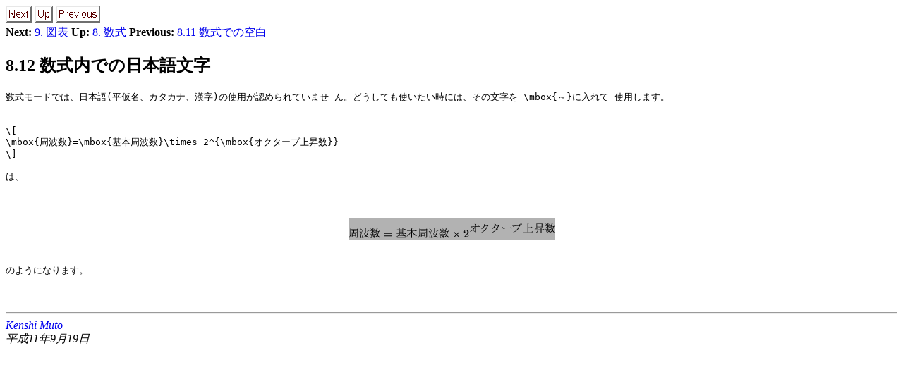

--- FILE ---
content_type: text/html
request_url: https://kmuto.jp/latex/node41.html
body_size: 1263
content:
<!DOCTYPE HTML PUBLIC "-//W3C//DTD HTML 4.0 Transitional//EN">

<!--Converted with jLaTeX2HTML 99.1 release + JA patch 3.0 (September 15, 1999)
patched version by:  Kenshi Muto, Debian Project.
LaTeX2HTML 99.1 release (March 30, 1999),
original version by:  Nikos Drakos, CBLU, University of Leeds
* revised and updated by:  Marcus Hennecke, Ross Moore, Herb Swan
* with significant contributions from:
  Jens Lippmann, Marek Rouchal, Martin Wilck and others -->
<HTML>
<HEAD>
<TITLE>8.12 数式内での日本語文字</TITLE>
<META NAME="description" CONTENT="8.12 数式内での日本語文字">
<META NAME="keywords" CONTENT="latex">
<META NAME="resource-type" CONTENT="document">
<META NAME="distribution" CONTENT="global">

<META HTTP-EQUIV="Content-Type" CONTENT="text/html; charset=iso-2022-jp">
<META NAME="Generator" CONTENT="jLaTeX2HTML v99.1 release + JA patch 3.0">
<META HTTP-EQUIV="Content-Style-Type" CONTENT="text/css">

<LINK REL="STYLESHEET" HREF="latex.css">

<LINK REL="previous" HREF="node40.html">
<LINK REL="up" HREF="node21.html">
<LINK REL="next" HREF="node42.html">
</HEAD>

<BODY >

<A NAME="tex2html510"
 HREF="node42.html">
<IMG WIDTH="37" HEIGHT="24" ALIGN="BOTTOM" BORDER="0" ALT="next"
 SRC="/usr/share/jlatex2html/icons.png/next_motif.png"></A> 
<A NAME="tex2html508"
 HREF="node21.html">
<IMG WIDTH="26" HEIGHT="24" ALIGN="BOTTOM" BORDER="0" ALT="up"
 SRC="/usr/share/jlatex2html/icons.png/up_motif.png"></A> 
<A NAME="tex2html504"
 HREF="node40.html">
<IMG WIDTH="63" HEIGHT="24" ALIGN="BOTTOM" BORDER="0" ALT="previous"
 SRC="/usr/share/jlatex2html/icons.png/previous_motif.png"></A>   <BR>
<STRONG> Next:</STRONG> <A NAME="tex2html511"
 HREF="node42.html">9. 図表</A>
<STRONG>Up:</STRONG> <A NAME="tex2html509"
 HREF="node21.html">8. 数式</A>
<STRONG> Previous:</STRONG> <A NAME="tex2html505"
 HREF="node40.html">8.11 数式での空白</A>
<BR> <P>

<!--End of Navigation Panel-->

<H2><A NAME="SECTION000812000000000000000">
8.12 数式内での日本語文字</A>
</H2>
<P>
<TT> 
数式モードでは、日本語(平仮名、カタカナ、漢字)の使用が認められていませ
ん。どうしても使いたい時には、その文字を<TT> <code>\</code>mbox{～}</TT>に入れて
使用します。
</TT>
<P><PRE>

\[
\mbox{周波数}=\mbox{基本周波数}\times 2^{\mbox{オクターブ上昇数}}
\]
</PRE>
<P>
<TT> 
は、
</TT>
<P>
<BR><P></P>
<DIV ALIGN="CENTER">

<!-- MATH
 \begin{displaymath}
\mbox{周波数}=\mbox{基本周波数}\times 2^{\mbox{オクターブ上昇数}}
\end{displaymath}
 -->


<IMG
 WIDTH="293" HEIGHT="31" BORDER="0"
 SRC="img255.png"
 ALT="\begin{displaymath}
\mbox{周波数}=\mbox{基本周波数}\times 2^{\mbox{オクターブ上昇数}}
\end{displaymath}">
</DIV>
<BR CLEAR="ALL">
<P></P>
<P>
<TT> 
のようになります。
</TT>
<P>
<BR> <HR>
<ADDRESS>
<a href="/" target="_top"><EM>Kenshi Muto</EM></A> <BR>
<EM>平成11年9月19日</EM>
</ADDRESS>
</BODY>
</HTML>
